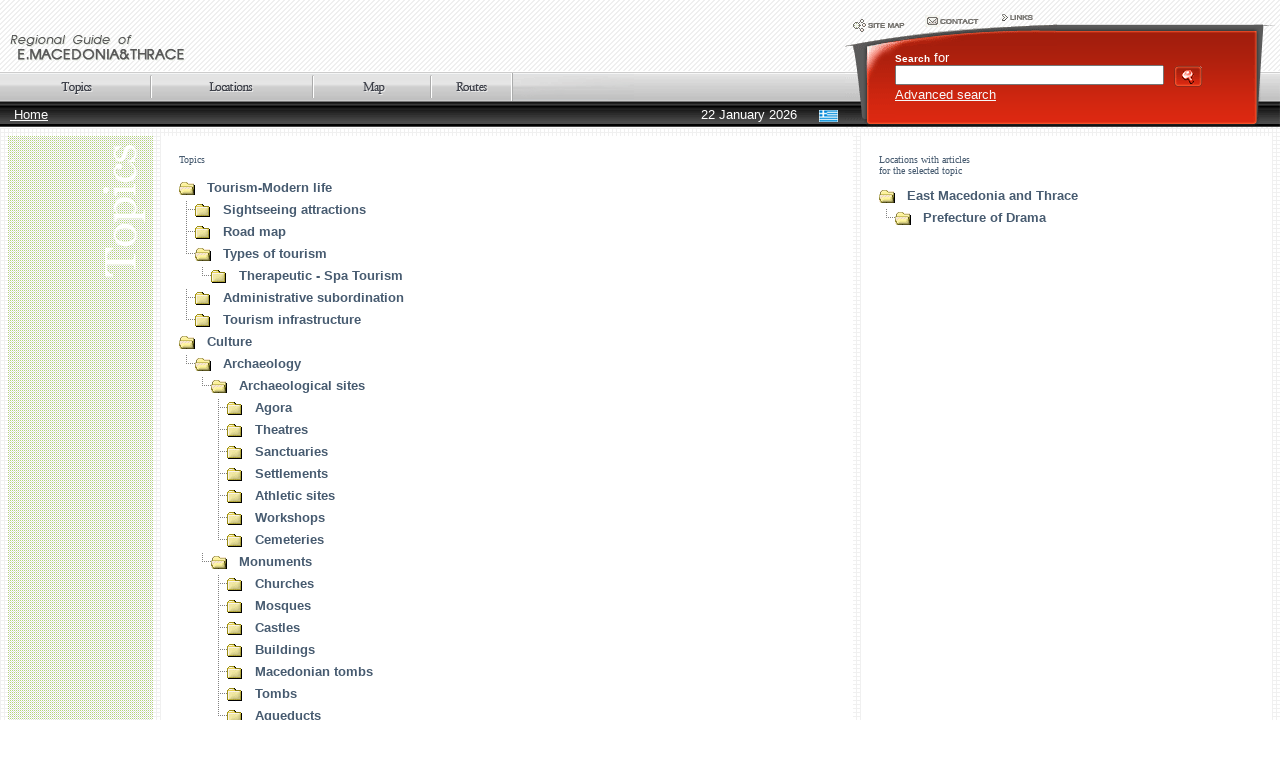

--- FILE ---
content_type: text/html; charset=UTF-8
request_url: http://www.xanthi.ilsp.gr/cultureportalweb/categories.php?topic_id=14&level=2&belongs=9&lang=en
body_size: 50404
content:
<html>
<head>
<title>Regional Guide of Eastern Macedonia & Thrace</title>
<meta name="description" content="Regional Guide of Eastern Macedonia & Thrace - to the site highlighting the history and culture of the Periphery of East Macedonia and Thrace." />
<meta name="keywords" content="Regional Guide of Eastern Macedonia & Thrace,Tourism-Modern life,Road map,Types of tourism,Administrative subordination,Transportation Means,Accommodation,Tourism infrastructure,Services,Culture,History,Mythology,Religion,Folklore,Important persons,Natural Environment,Physical Geography ,Political Geography,Soil / Subsoil,Climate,Water,Flora,Fauna,Human activities - Consequences,Economy,Agriculture / Livestock / Fishery ,Industry ,Trade / Maritime / Financial Support,Sightseeing attractions,Cultural Tourism,Archaeological Tourism,Religious Tourism,Therapeutic - Spa Tourism,City Tourism,Winter Tourism,Alternative Tourism,Confference Tourism,Archaeology,Archaeological sites,Agora,Theatres,Sanctuaries,Houses,Settlements,Athletic sites,Workshops,Cemeteries,Monuments,Churches,Mosques,Castles,Buildings,Macedonian tombs,Tombs,Aqueducts,Monsteries,Architecture,Neoclassical architecture,Traditional architecture,Traditional art forms - Professions,,,,History of Education,Monuments,Armenian,Roman Catholic,Jewish,Muslim,Bekctashic Tekkes,Sacred precincts,Christian Orthodox,Caves,Museums,Archaeological,Byzantine,Municipality,Ecclesiastical,Basketry,Folklore / Ethnological,Silk,Education,Military,Natural History,Source,Books,Manuscripts,Audio-visual documents,Lakes,Rivers,Bridges,East Macedonia and Thrace,Prefecture of Evros,Prefecture of Rhodope,Prefecture of Xanthi,Prefecture of Drama,Prefecture of Kavala,Doxato,Drama,Kalabaki,Kato Nevrokopi,Nikiforos,Paranesti,Prosotsani,Sidironero,Sitagroi,Alexandroupoli,Vyssa,Didymoticho,Kyprinos,Metaxades,Orestiada,Orfeas,Samothraki,Soufli,Traianoupoli,Trigono,Tychero,Feres,Eleftheroupoli,Eleftheres,Thassos,Kavala,Keramoti,Orino,Orfano,Pagheo,Piereon,Filippi,Chryssoupoli,Avdira,Vistonida,Thermes,Kotyli,Myki,Xanthi,Old Town,Buildings for tobacco storing,Satres,Selero,Stavroupoli,Topiros,Xanthi Mountains,Aegiros,Amaxades,Arriana,Iasmos,Kechros,Komotini,Maronia,Sidirochori,Organi,Sapes,Sostis," />
<meta name="author" content="ILSP" />
<meta http-equiv="Content-Type" content="text/html; charset=utf-8">
<link href="/cultureportalweb/templates/default_red/images/styleGuide.css" rel="stylesheet" type="text/css">
<script language="javascript">
function  checkkeys() 
{			  
	if (document.search_top.searchstring.value.length < 3) 
	{
		alert("The search word has to have at least 3 characters!");
		return false;
	}				
    return true;
}
</script>
</head>
<body background="/cultureportalweb/templates/default_red/images/bkgrnd.gif">
<table width="100%" height="127"  border="0" cellpadding="0" cellspacing="0" background="/cultureportalweb/templates/default_red/images/riges.gif">
  <tr>
    <td width="66%" height="71" valign="bottom">
      <table width="100%"  border="0" cellspacing="0" cellpadding="10">
        <tr>
          <td><a href="/cultureportalweb/index.php?lang=en"><img src="/cultureportalweb/templates/default_red/custom/en_2_logo.gif" border="0"></a></td>
        </tr>
    </table></td>
    <td width="34%" rowspan="2">
      <table width="100%" height="49"  border="0" cellpadding="0" cellspacing="0">
        <tr>
          <td width="212"><img src="/cultureportalweb/templates/default_red/images/en_searchpanel_top.gif" width="212" height="49" border="0" usemap="#TopNaviMap"></td>
          <td background="/cultureportalweb/templates/default_red/images/searchpanel_topbk.gif">&nbsp;</td>
          <td width="27"><img src="/cultureportalweb/templates/default_red/images/searchpanel_top2.gif" width="27" height="49"></td>
        </tr>
      </table>
      <map name="TopNaviMap">
        <area shape="rect" coords="4,10,76,39" href="sitemap.php?lang=en">
        <area shape="rect" coords="77,7,152,30" href="contact.php?lang=en">
        <area shape="rect" coords="154,7,213,23" href="links.php?lang=en">
      </map>
      <table width="100%" height="77"  border="0" cellpadding="0" cellspacing="0">
        <form action="search.php" method="post" name="search_top" onSubmit="return checkkeys();">
          <tr>
            <td width="50"><img src="/cultureportalweb/templates/default_red/images/searchpanel_btm1.gif" width="50" height="77"></td>
            <td valign="top" background="/cultureportalweb/templates/default_red/images/searchpanel_btmbk.gif" class="white"><strong><span class="text11">Search</span></strong> for                <br>
                <input type="text" name="searchstring" style="width:75%; height:20px">
                <input name="search" type="image" value="search" src="/cultureportalweb/templates/default_red/images/search.gif" alt="Search" width="29" height="22" hspace="6" vspace="0" align="absmiddle">
                <br>
                <a href="search.php?lang=en" class="text9">
                Advanced search                </a>
                <input type="hidden" name="advanced" value="0">
                <input type="hidden" name="lang" value="en">
            </td>
            <td width="27"><img src="/cultureportalweb/templates/default_red/images/searchpanel_btm2.gif" width="27" height="77"></td>
          </tr>
        </form>
    </table></td>
  </tr>
  <tr>
    <td><table width="100%" height="57"  border="0" cellpadding="0" cellspacing="0" background="/cultureportalweb/templates/default_red/images/menu.gif">
        <tr>
          <td height="30" colspan="2" valign="bottom">
            <table height="29" border="0" cellpadding="0" cellspacing="0" background="/cultureportalweb/templates/default_red/images/menuoptionsbk.gif">
              <tr>
                <td width="152" align="right"><a href="categories.php?lang=en"><img src="/cultureportalweb/templates/default_red/images/en_menuKatigories.gif" width="150" height="29" border="0" align="absmiddle"></a><img src="/cultureportalweb/templates/default_red/images/menusep.gif" width="2" height="23" align="absmiddle"></td>
                <td width="162" align="right"><a href="areas.php?lang=en"><img src="/cultureportalweb/templates/default_red/images/en_menuGeo.gif" width="160" height="29" border="0" align="absmiddle"></a><img src="/cultureportalweb/templates/default_red/images/menusep.gif" width="2" height="23" align="absmiddle"></td>
                <td width="118" align="right"><a href="map.php?lang=en"><img src="/cultureportalweb/templates/default_red/images/en_menuMaps.gif" width="116" height="29" border="0" align="absmiddle"></a><img src="/cultureportalweb/templates/default_red/images/menusep.gif" width="2" height="23" align="absmiddle"></td>
                <td width="79"><a href="routes.php?lang=en"><img src="/cultureportalweb/templates/default_red/images/en_menuRoutes.gif" width="79" height="29" border="0" align="absmiddle"></a></td>
                <td width="123" background="/cultureportalweb/templates/default_red/images/menuend.gif" style="background-repeat:no-repeat;">&nbsp;</td>
              </tr>
          </table></td>
        </tr>
        <tr>
          <td width="45%" height="27" class="white"> <img src="/cultureportalweb/templates/default_red/images/spacer.gif" width="10" height="10"><a href="index.php?lang=en">
            Home          </a></td>
          <td width="55%" height="27" align="right" class="white">22 January 2026              <img src="/cultureportalweb/templates/default_red/images/spacer.gif" width="14" height="10">
              <a href="/cultureportalweb/categories.php?topic_id=14&level=2&belongs=9&lang=gr"><img src="/cultureportalweb/templates/default_red/images/BtnGr.gif" width="19" height="12" align="absmiddle" border=0></a><img src="/cultureportalweb/templates/default_red/images/spacer.gif" width="7" height="10"></td>
        </tr>
    </table></td>
  </tr>
</table>
<table width="100%" height="450"  border="0" cellpadding="0" cellspacing="8">
  <tr>
    <td width="145" align="right" valign="top" background="/cultureportalweb/templates/default_red/images/placerbk.gif"><img src="/cultureportalweb/templates/default_red/images/en_title_categories.gif"></td>
    <td valign="top" bgcolor="#FFFFFF" style="padding:18px;" class="tree"><p><span class="navipath">Topics</span></p>
      	<table cellspacing="0" cellpadding="0">
			  
				  <tr>
				   <td height="22"><img src="/cultureportalweb/templates/default_red/images/FT_folderopen.gif" width="24" height="22" hspace="0" vspace="0" border="0" align="absmiddle">
				   	<strong><a href="categories.php?topic_id=1&level=1&belongs=0&lang=en">Tourism-Modern life</a></strong>
				   </td>
				  </tr>
				 				<tr>
					<td height="22"><img src="/cultureportalweb/templates/default_red/images/FT_node.gif"align="absmiddle"><img src="/cultureportalweb/templates/default_red/images/FT_folderclosed.gif" width="24" height="22" hspace="0" vspace="0" border="0" align="absmiddle">					
					  <strong><a href="categories.php?topic_id=28&level=2&belongs=1&lang=en">Sightseeing attractions</a></strong>
					  
					  </td>
				</tr>
								<tr>
					<td height="22"><img src="/cultureportalweb/templates/default_red/images/FT_node.gif"align="absmiddle"><img src="/cultureportalweb/templates/default_red/images/FT_folderclosed.gif" width="24" height="22" hspace="0" vspace="0" border="0" align="absmiddle">					
					  <strong><a href="categories.php?topic_id=2&level=2&belongs=1&lang=en">Road map</a></strong>
					  
					  </td>
				</tr>
								<tr>
					<td height="22"><img src="/cultureportalweb/templates/default_red/images/FT_lastnode.gif" width="16" height="22" align="absmiddle"><img src="/cultureportalweb/templates/default_red/images/FT_folderopen.gif" width="24" height="22" hspace="0" vspace="0" border="0" align="absmiddle">					
					  <strong><a href="categories.php?topic_id=3&level=2&belongs=1&lang=en">Types of tourism</a></strong>
					  
					  </td>
				</tr>
								<tr>
					<td height="22"><img src="/cultureportalweb/templates/default_red/images/FT_blank.gif" width="16" height="22" hspace="0" vspace="0" border="0" align="absmiddle"><img src="/cultureportalweb/templates/default_red/images/FT_lastnode.gif" width="16" height="22" align="absmiddle"><img src="/cultureportalweb/templates/default_red/images/FT_folderclosed.gif" width="24" height="22" hspace="0" vspace="0" border="0" align="absmiddle">					
					  <strong><a href="categories.php?topic_id=32&level=3&belongs=3&lang=en">Therapeutic - Spa Tourism</a></strong>
					  
					  </td>
				</tr>
								<tr>
					<td height="22"><img src="/cultureportalweb/templates/default_red/images/FT_node.gif"align="absmiddle"><img src="/cultureportalweb/templates/default_red/images/FT_folderclosed.gif" width="24" height="22" hspace="0" vspace="0" border="0" align="absmiddle">					
					  <strong><a href="categories.php?topic_id=4&level=2&belongs=1&lang=en">Administrative subordination</a></strong>
					  
					  </td>
				</tr>
								<tr>
					<td height="22"><img src="/cultureportalweb/templates/default_red/images/FT_lastnode.gif" width="16" height="22" align="absmiddle"><img src="/cultureportalweb/templates/default_red/images/FT_folderclosed.gif" width="24" height="22" hspace="0" vspace="0" border="0" align="absmiddle">					
					  <strong><a href="categories.php?topic_id=7&level=2&belongs=1&lang=en">Tourism infrastructure</a></strong>
					  
					  </td>
				</tr>
						  
				  <tr>
				   <td height="22"><img src="/cultureportalweb/templates/default_red/images/FT_folderopen.gif" width="24" height="22" hspace="0" vspace="0" border="0" align="absmiddle">
				   	<strong><a href="categories.php?topic_id=9&level=1&belongs=0&lang=en">Culture</a></strong>
				   </td>
				  </tr>
				 				<tr>
					<td height="22"><img src="/cultureportalweb/templates/default_red/images/FT_lastnode.gif" width="16" height="22" align="absmiddle"><img src="/cultureportalweb/templates/default_red/images/FT_folderopen.gif" width="24" height="22" hspace="0" vspace="0" border="0" align="absmiddle">					
					  <strong><a href="categories.php?topic_id=37&level=2&belongs=9&lang=en">Archaeology</a></strong>
					  
					  </td>
				</tr>
								<tr>
					<td height="22"><img src="/cultureportalweb/templates/default_red/images/FT_blank.gif" width="16" height="22" hspace="0" vspace="0" border="0" align="absmiddle"><img src="/cultureportalweb/templates/default_red/images/FT_lastnode.gif" width="16" height="22" align="absmiddle"><img src="/cultureportalweb/templates/default_red/images/FT_folderopen.gif" width="24" height="22" hspace="0" vspace="0" border="0" align="absmiddle">					
					  <strong><a href="categories.php?topic_id=38&level=3&belongs=37&lang=en">Archaeological sites</a></strong>
					  
					  </td>
				</tr>
								<tr>
					<td height="22"><img src="/cultureportalweb/templates/default_red/images/FT_blank.gif" width="16" height="22" hspace="0" vspace="0" border="0" align="absmiddle"><img src="/cultureportalweb/templates/default_red/images/FT_blank.gif" width="16" height="22" hspace="0" vspace="0" border="0" align="absmiddle"><img src="/cultureportalweb/templates/default_red/images/FT_node.gif"align="absmiddle"><img src="/cultureportalweb/templates/default_red/images/FT_folderclosed.gif" width="24" height="22" hspace="0" vspace="0" border="0" align="absmiddle">					
					  <strong><a href="categories.php?topic_id=39&level=4&belongs=38&lang=en">Agora</a></strong>
					  
					  </td>
				</tr>
								<tr>
					<td height="22"><img src="/cultureportalweb/templates/default_red/images/FT_blank.gif" width="16" height="22" hspace="0" vspace="0" border="0" align="absmiddle"><img src="/cultureportalweb/templates/default_red/images/FT_blank.gif" width="16" height="22" hspace="0" vspace="0" border="0" align="absmiddle"><img src="/cultureportalweb/templates/default_red/images/FT_node.gif"align="absmiddle"><img src="/cultureportalweb/templates/default_red/images/FT_folderclosed.gif" width="24" height="22" hspace="0" vspace="0" border="0" align="absmiddle">					
					  <strong><a href="categories.php?topic_id=40&level=4&belongs=38&lang=en">Theatres</a></strong>
					  
					  </td>
				</tr>
								<tr>
					<td height="22"><img src="/cultureportalweb/templates/default_red/images/FT_blank.gif" width="16" height="22" hspace="0" vspace="0" border="0" align="absmiddle"><img src="/cultureportalweb/templates/default_red/images/FT_blank.gif" width="16" height="22" hspace="0" vspace="0" border="0" align="absmiddle"><img src="/cultureportalweb/templates/default_red/images/FT_node.gif"align="absmiddle"><img src="/cultureportalweb/templates/default_red/images/FT_folderclosed.gif" width="24" height="22" hspace="0" vspace="0" border="0" align="absmiddle">					
					  <strong><a href="categories.php?topic_id=41&level=4&belongs=38&lang=en">Sanctuaries</a></strong>
					  
					  </td>
				</tr>
								<tr>
					<td height="22"><img src="/cultureportalweb/templates/default_red/images/FT_blank.gif" width="16" height="22" hspace="0" vspace="0" border="0" align="absmiddle"><img src="/cultureportalweb/templates/default_red/images/FT_blank.gif" width="16" height="22" hspace="0" vspace="0" border="0" align="absmiddle"><img src="/cultureportalweb/templates/default_red/images/FT_node.gif"align="absmiddle"><img src="/cultureportalweb/templates/default_red/images/FT_folderclosed.gif" width="24" height="22" hspace="0" vspace="0" border="0" align="absmiddle">					
					  <strong><a href="categories.php?topic_id=43&level=4&belongs=38&lang=en">Settlements</a></strong>
					  
					  </td>
				</tr>
								<tr>
					<td height="22"><img src="/cultureportalweb/templates/default_red/images/FT_blank.gif" width="16" height="22" hspace="0" vspace="0" border="0" align="absmiddle"><img src="/cultureportalweb/templates/default_red/images/FT_blank.gif" width="16" height="22" hspace="0" vspace="0" border="0" align="absmiddle"><img src="/cultureportalweb/templates/default_red/images/FT_node.gif"align="absmiddle"><img src="/cultureportalweb/templates/default_red/images/FT_folderclosed.gif" width="24" height="22" hspace="0" vspace="0" border="0" align="absmiddle">					
					  <strong><a href="categories.php?topic_id=44&level=4&belongs=38&lang=en">Athletic sites</a></strong>
					  
					  </td>
				</tr>
								<tr>
					<td height="22"><img src="/cultureportalweb/templates/default_red/images/FT_blank.gif" width="16" height="22" hspace="0" vspace="0" border="0" align="absmiddle"><img src="/cultureportalweb/templates/default_red/images/FT_blank.gif" width="16" height="22" hspace="0" vspace="0" border="0" align="absmiddle"><img src="/cultureportalweb/templates/default_red/images/FT_node.gif"align="absmiddle"><img src="/cultureportalweb/templates/default_red/images/FT_folderclosed.gif" width="24" height="22" hspace="0" vspace="0" border="0" align="absmiddle">					
					  <strong><a href="categories.php?topic_id=45&level=4&belongs=38&lang=en">Workshops</a></strong>
					  
					  </td>
				</tr>
								<tr>
					<td height="22"><img src="/cultureportalweb/templates/default_red/images/FT_blank.gif" width="16" height="22" hspace="0" vspace="0" border="0" align="absmiddle"><img src="/cultureportalweb/templates/default_red/images/FT_blank.gif" width="16" height="22" hspace="0" vspace="0" border="0" align="absmiddle"><img src="/cultureportalweb/templates/default_red/images/FT_lastnode.gif" width="16" height="22" align="absmiddle"><img src="/cultureportalweb/templates/default_red/images/FT_folderclosed.gif" width="24" height="22" hspace="0" vspace="0" border="0" align="absmiddle">					
					  <strong><a href="categories.php?topic_id=46&level=4&belongs=38&lang=en">Cemeteries</a></strong>
					  
					  </td>
				</tr>
								<tr>
					<td height="22"><img src="/cultureportalweb/templates/default_red/images/FT_blank.gif" width="16" height="22" hspace="0" vspace="0" border="0" align="absmiddle"><img src="/cultureportalweb/templates/default_red/images/FT_lastnode.gif" width="16" height="22" align="absmiddle"><img src="/cultureportalweb/templates/default_red/images/FT_folderopen.gif" width="24" height="22" hspace="0" vspace="0" border="0" align="absmiddle">					
					  <strong><a href="categories.php?topic_id=47&level=3&belongs=37&lang=en">Monuments</a></strong>
					  
					  </td>
				</tr>
								<tr>
					<td height="22"><img src="/cultureportalweb/templates/default_red/images/FT_blank.gif" width="16" height="22" hspace="0" vspace="0" border="0" align="absmiddle"><img src="/cultureportalweb/templates/default_red/images/FT_blank.gif" width="16" height="22" hspace="0" vspace="0" border="0" align="absmiddle"><img src="/cultureportalweb/templates/default_red/images/FT_node.gif"align="absmiddle"><img src="/cultureportalweb/templates/default_red/images/FT_folderclosed.gif" width="24" height="22" hspace="0" vspace="0" border="0" align="absmiddle">					
					  <strong><a href="categories.php?topic_id=48&level=4&belongs=47&lang=en">Churches</a></strong>
					  
					  </td>
				</tr>
								<tr>
					<td height="22"><img src="/cultureportalweb/templates/default_red/images/FT_blank.gif" width="16" height="22" hspace="0" vspace="0" border="0" align="absmiddle"><img src="/cultureportalweb/templates/default_red/images/FT_blank.gif" width="16" height="22" hspace="0" vspace="0" border="0" align="absmiddle"><img src="/cultureportalweb/templates/default_red/images/FT_node.gif"align="absmiddle"><img src="/cultureportalweb/templates/default_red/images/FT_folderclosed.gif" width="24" height="22" hspace="0" vspace="0" border="0" align="absmiddle">					
					  <strong><a href="categories.php?topic_id=49&level=4&belongs=47&lang=en">Mosques</a></strong>
					  
					  </td>
				</tr>
								<tr>
					<td height="22"><img src="/cultureportalweb/templates/default_red/images/FT_blank.gif" width="16" height="22" hspace="0" vspace="0" border="0" align="absmiddle"><img src="/cultureportalweb/templates/default_red/images/FT_blank.gif" width="16" height="22" hspace="0" vspace="0" border="0" align="absmiddle"><img src="/cultureportalweb/templates/default_red/images/FT_node.gif"align="absmiddle"><img src="/cultureportalweb/templates/default_red/images/FT_folderclosed.gif" width="24" height="22" hspace="0" vspace="0" border="0" align="absmiddle">					
					  <strong><a href="categories.php?topic_id=50&level=4&belongs=47&lang=en">Castles</a></strong>
					  
					  </td>
				</tr>
								<tr>
					<td height="22"><img src="/cultureportalweb/templates/default_red/images/FT_blank.gif" width="16" height="22" hspace="0" vspace="0" border="0" align="absmiddle"><img src="/cultureportalweb/templates/default_red/images/FT_blank.gif" width="16" height="22" hspace="0" vspace="0" border="0" align="absmiddle"><img src="/cultureportalweb/templates/default_red/images/FT_node.gif"align="absmiddle"><img src="/cultureportalweb/templates/default_red/images/FT_folderclosed.gif" width="24" height="22" hspace="0" vspace="0" border="0" align="absmiddle">					
					  <strong><a href="categories.php?topic_id=51&level=4&belongs=47&lang=en">Buildings</a></strong>
					  
					  </td>
				</tr>
								<tr>
					<td height="22"><img src="/cultureportalweb/templates/default_red/images/FT_blank.gif" width="16" height="22" hspace="0" vspace="0" border="0" align="absmiddle"><img src="/cultureportalweb/templates/default_red/images/FT_blank.gif" width="16" height="22" hspace="0" vspace="0" border="0" align="absmiddle"><img src="/cultureportalweb/templates/default_red/images/FT_node.gif"align="absmiddle"><img src="/cultureportalweb/templates/default_red/images/FT_folderclosed.gif" width="24" height="22" hspace="0" vspace="0" border="0" align="absmiddle">					
					  <strong><a href="categories.php?topic_id=52&level=4&belongs=47&lang=en">Macedonian tombs</a></strong>
					  
					  </td>
				</tr>
								<tr>
					<td height="22"><img src="/cultureportalweb/templates/default_red/images/FT_blank.gif" width="16" height="22" hspace="0" vspace="0" border="0" align="absmiddle"><img src="/cultureportalweb/templates/default_red/images/FT_blank.gif" width="16" height="22" hspace="0" vspace="0" border="0" align="absmiddle"><img src="/cultureportalweb/templates/default_red/images/FT_node.gif"align="absmiddle"><img src="/cultureportalweb/templates/default_red/images/FT_folderclosed.gif" width="24" height="22" hspace="0" vspace="0" border="0" align="absmiddle">					
					  <strong><a href="categories.php?topic_id=53&level=4&belongs=47&lang=en">Tombs</a></strong>
					  
					  </td>
				</tr>
								<tr>
					<td height="22"><img src="/cultureportalweb/templates/default_red/images/FT_blank.gif" width="16" height="22" hspace="0" vspace="0" border="0" align="absmiddle"><img src="/cultureportalweb/templates/default_red/images/FT_blank.gif" width="16" height="22" hspace="0" vspace="0" border="0" align="absmiddle"><img src="/cultureportalweb/templates/default_red/images/FT_lastnode.gif" width="16" height="22" align="absmiddle"><img src="/cultureportalweb/templates/default_red/images/FT_folderclosed.gif" width="24" height="22" hspace="0" vspace="0" border="0" align="absmiddle">					
					  <strong><a href="categories.php?topic_id=54&level=4&belongs=47&lang=en">Aqueducts</a></strong>
					  
					  </td>
				</tr>
								<tr>
					<td height="22"><img src="/cultureportalweb/templates/default_red/images/FT_blank.gif" width="16" height="22" hspace="0" vspace="0" border="0" align="absmiddle"><img src="/cultureportalweb/templates/default_red/images/FT_lastnode.gif" width="16" height="22" align="absmiddle"><img src="/cultureportalweb/templates/default_red/images/FT_folderclosed.gif" width="24" height="22" hspace="0" vspace="0" border="0" align="absmiddle">					
					  <strong><a href="categories.php?topic_id=55&level=3&belongs=37&lang=en">Monsteries</a></strong>
					  
					  </td>
				</tr>
								<tr>
					<td height="22"><img src="/cultureportalweb/templates/default_red/images/FT_lastnode.gif" width="16" height="22" align="absmiddle"><img src="/cultureportalweb/templates/default_red/images/FT_folderopen.gif" width="24" height="22" hspace="0" vspace="0" border="0" align="absmiddle">					
					  <strong><a href="categories.php?topic_id=56&level=2&belongs=9&lang=en">Architecture</a></strong>
					  
					  </td>
				</tr>
								<tr>
					<td height="22"><img src="/cultureportalweb/templates/default_red/images/FT_blank.gif" width="16" height="22" hspace="0" vspace="0" border="0" align="absmiddle"><img src="/cultureportalweb/templates/default_red/images/FT_node.gif"align="absmiddle"><img src="/cultureportalweb/templates/default_red/images/FT_folderclosed.gif" width="24" height="22" hspace="0" vspace="0" border="0" align="absmiddle">					
					  <strong><a href="categories.php?topic_id=57&level=3&belongs=56&lang=en">Neoclassical architecture</a></strong>
					  
					  </td>
				</tr>
								<tr>
					<td height="22"><img src="/cultureportalweb/templates/default_red/images/FT_blank.gif" width="16" height="22" hspace="0" vspace="0" border="0" align="absmiddle"><img src="/cultureportalweb/templates/default_red/images/FT_lastnode.gif" width="16" height="22" align="absmiddle"><img src="/cultureportalweb/templates/default_red/images/FT_folderclosed.gif" width="24" height="22" hspace="0" vspace="0" border="0" align="absmiddle">					
					  <strong><a href="categories.php?topic_id=58&level=3&belongs=56&lang=en">Traditional architecture</a></strong>
					  
					  </td>
				</tr>
								<tr>
					<td height="22"><img src="/cultureportalweb/templates/default_red/images/FT_lastnode.gif" width="16" height="22" align="absmiddle"><img src="/cultureportalweb/templates/default_red/images/FT_folderopen.gif" width="24" height="22" hspace="0" vspace="0" border="0" align="absmiddle">					
					  <strong><a href="categories.php?topic_id=10&level=2&belongs=9&lang=en">History</a></strong>
					  
					  </td>
				</tr>
								<tr>
					<td height="22"><img src="/cultureportalweb/templates/default_red/images/FT_blank.gif" width="16" height="22" hspace="0" vspace="0" border="0" align="absmiddle"><img src="/cultureportalweb/templates/default_red/images/FT_lastnode.gif" width="16" height="22" align="absmiddle"><img src="/cultureportalweb/templates/default_red/images/FT_folderclosed.gif" width="24" height="22" hspace="0" vspace="0" border="0" align="absmiddle">					
					  <strong><a href="categories.php?topic_id=63&level=3&belongs=10&lang=en">History of Education</a></strong>
					  
					  </td>
				</tr>
								<tr>
					<td height="22"><img src="/cultureportalweb/templates/default_red/images/FT_lastnode.gif" width="16" height="22" align="absmiddle"><img src="/cultureportalweb/templates/default_red/images/FT_folderopen.gif" width="24" height="22" hspace="0" vspace="0" border="0" align="absmiddle">					
					  <strong><a href="categories.php?topic_id=73&level=2&belongs=9&lang=en">Museums</a></strong>
					  
					  </td>
				</tr>
								<tr>
					<td height="22"><img src="/cultureportalweb/templates/default_red/images/FT_blank.gif" width="16" height="22" hspace="0" vspace="0" border="0" align="absmiddle"><img src="/cultureportalweb/templates/default_red/images/FT_node.gif"align="absmiddle"><img src="/cultureportalweb/templates/default_red/images/FT_folderclosed.gif" width="24" height="22" hspace="0" vspace="0" border="0" align="absmiddle">					
					  <strong><a href="categories.php?topic_id=74&level=3&belongs=73&lang=en">Archaeological</a></strong>
					  
					  </td>
				</tr>
								<tr>
					<td height="22"><img src="/cultureportalweb/templates/default_red/images/FT_blank.gif" width="16" height="22" hspace="0" vspace="0" border="0" align="absmiddle"><img src="/cultureportalweb/templates/default_red/images/FT_node.gif"align="absmiddle"><img src="/cultureportalweb/templates/default_red/images/FT_folderclosed.gif" width="24" height="22" hspace="0" vspace="0" border="0" align="absmiddle">					
					  <strong><a href="categories.php?topic_id=75&level=3&belongs=73&lang=en">Byzantine</a></strong>
					  
					  </td>
				</tr>
								<tr>
					<td height="22"><img src="/cultureportalweb/templates/default_red/images/FT_blank.gif" width="16" height="22" hspace="0" vspace="0" border="0" align="absmiddle"><img src="/cultureportalweb/templates/default_red/images/FT_node.gif"align="absmiddle"><img src="/cultureportalweb/templates/default_red/images/FT_folderclosed.gif" width="24" height="22" hspace="0" vspace="0" border="0" align="absmiddle">					
					  <strong><a href="categories.php?topic_id=76&level=3&belongs=73&lang=en">Municipality</a></strong>
					  
					  </td>
				</tr>
								<tr>
					<td height="22"><img src="/cultureportalweb/templates/default_red/images/FT_blank.gif" width="16" height="22" hspace="0" vspace="0" border="0" align="absmiddle"><img src="/cultureportalweb/templates/default_red/images/FT_node.gif"align="absmiddle"><img src="/cultureportalweb/templates/default_red/images/FT_folderclosed.gif" width="24" height="22" hspace="0" vspace="0" border="0" align="absmiddle">					
					  <strong><a href="categories.php?topic_id=77&level=3&belongs=73&lang=en">Ecclesiastical</a></strong>
					  
					  </td>
				</tr>
								<tr>
					<td height="22"><img src="/cultureportalweb/templates/default_red/images/FT_blank.gif" width="16" height="22" hspace="0" vspace="0" border="0" align="absmiddle"><img src="/cultureportalweb/templates/default_red/images/FT_node.gif"align="absmiddle"><img src="/cultureportalweb/templates/default_red/images/FT_folderclosed.gif" width="24" height="22" hspace="0" vspace="0" border="0" align="absmiddle">					
					  <strong><a href="categories.php?topic_id=78&level=3&belongs=73&lang=en">Basketry</a></strong>
					  
					  </td>
				</tr>
								<tr>
					<td height="22"><img src="/cultureportalweb/templates/default_red/images/FT_blank.gif" width="16" height="22" hspace="0" vspace="0" border="0" align="absmiddle"><img src="/cultureportalweb/templates/default_red/images/FT_node.gif"align="absmiddle"><img src="/cultureportalweb/templates/default_red/images/FT_folderclosed.gif" width="24" height="22" hspace="0" vspace="0" border="0" align="absmiddle">					
					  <strong><a href="categories.php?topic_id=79&level=3&belongs=73&lang=en">Folklore / Ethnological</a></strong>
					  
					  </td>
				</tr>
								<tr>
					<td height="22"><img src="/cultureportalweb/templates/default_red/images/FT_blank.gif" width="16" height="22" hspace="0" vspace="0" border="0" align="absmiddle"><img src="/cultureportalweb/templates/default_red/images/FT_node.gif"align="absmiddle"><img src="/cultureportalweb/templates/default_red/images/FT_folderclosed.gif" width="24" height="22" hspace="0" vspace="0" border="0" align="absmiddle">					
					  <strong><a href="categories.php?topic_id=80&level=3&belongs=73&lang=en">Silk</a></strong>
					  
					  </td>
				</tr>
								<tr>
					<td height="22"><img src="/cultureportalweb/templates/default_red/images/FT_blank.gif" width="16" height="22" hspace="0" vspace="0" border="0" align="absmiddle"><img src="/cultureportalweb/templates/default_red/images/FT_node.gif"align="absmiddle"><img src="/cultureportalweb/templates/default_red/images/FT_folderclosed.gif" width="24" height="22" hspace="0" vspace="0" border="0" align="absmiddle">					
					  <strong><a href="categories.php?topic_id=81&level=3&belongs=73&lang=en">Education</a></strong>
					  
					  </td>
				</tr>
								<tr>
					<td height="22"><img src="/cultureportalweb/templates/default_red/images/FT_blank.gif" width="16" height="22" hspace="0" vspace="0" border="0" align="absmiddle"><img src="/cultureportalweb/templates/default_red/images/FT_node.gif"align="absmiddle"><img src="/cultureportalweb/templates/default_red/images/FT_folderclosed.gif" width="24" height="22" hspace="0" vspace="0" border="0" align="absmiddle">					
					  <strong><a href="categories.php?topic_id=82&level=3&belongs=73&lang=en">Military</a></strong>
					  
					  </td>
				</tr>
								<tr>
					<td height="22"><img src="/cultureportalweb/templates/default_red/images/FT_blank.gif" width="16" height="22" hspace="0" vspace="0" border="0" align="absmiddle"><img src="/cultureportalweb/templates/default_red/images/FT_lastnode.gif" width="16" height="22" align="absmiddle"><img src="/cultureportalweb/templates/default_red/images/FT_folderclosed.gif" width="24" height="22" hspace="0" vspace="0" border="0" align="absmiddle">					
					  <strong><a href="categories.php?topic_id=83&level=3&belongs=73&lang=en">Natural History</a></strong>
					  
					  </td>
				</tr>
								<tr>
					<td height="22"><img src="/cultureportalweb/templates/default_red/images/FT_node.gif"align="absmiddle"><img src="/cultureportalweb/templates/default_red/images/FT_folderclosed.gif" width="24" height="22" hspace="0" vspace="0" border="0" align="absmiddle">					
					  <strong><a href="categories.php?topic_id=11&level=2&belongs=9&lang=en">Mythology</a></strong>
					  
					  </td>
				</tr>
								<tr>
					<td height="22"><img src="/cultureportalweb/templates/default_red/images/FT_lastnode.gif" width="16" height="22" align="absmiddle"><img src="/cultureportalweb/templates/default_red/images/FT_folderopen.gif" width="24" height="22" hspace="0" vspace="0" border="0" align="absmiddle">					
					  <strong><a href="categories.php?topic_id=12&level=2&belongs=9&lang=en">Religion</a></strong>
					  
					  </td>
				</tr>
								<tr>
					<td height="22"><img src="/cultureportalweb/templates/default_red/images/FT_blank.gif" width="16" height="22" hspace="0" vspace="0" border="0" align="absmiddle"><img src="/cultureportalweb/templates/default_red/images/FT_lastnode.gif" width="16" height="22" align="absmiddle"><img src="/cultureportalweb/templates/default_red/images/FT_folderopen.gif" width="24" height="22" hspace="0" vspace="0" border="0" align="absmiddle">					
					  <strong><a href="categories.php?topic_id=64&level=3&belongs=12&lang=en">Monuments</a></strong>
					  
					  </td>
				</tr>
								<tr>
					<td height="22"><img src="/cultureportalweb/templates/default_red/images/FT_blank.gif" width="16" height="22" hspace="0" vspace="0" border="0" align="absmiddle"><img src="/cultureportalweb/templates/default_red/images/FT_blank.gif" width="16" height="22" hspace="0" vspace="0" border="0" align="absmiddle"><img src="/cultureportalweb/templates/default_red/images/FT_node.gif"align="absmiddle"><img src="/cultureportalweb/templates/default_red/images/FT_folderclosed.gif" width="24" height="22" hspace="0" vspace="0" border="0" align="absmiddle">					
					  <strong><a href="categories.php?topic_id=65&level=4&belongs=64&lang=en">Armenian</a></strong>
					  
					  </td>
				</tr>
								<tr>
					<td height="22"><img src="/cultureportalweb/templates/default_red/images/FT_blank.gif" width="16" height="22" hspace="0" vspace="0" border="0" align="absmiddle"><img src="/cultureportalweb/templates/default_red/images/FT_blank.gif" width="16" height="22" hspace="0" vspace="0" border="0" align="absmiddle"><img src="/cultureportalweb/templates/default_red/images/FT_node.gif"align="absmiddle"><img src="/cultureportalweb/templates/default_red/images/FT_folderclosed.gif" width="24" height="22" hspace="0" vspace="0" border="0" align="absmiddle">					
					  <strong><a href="categories.php?topic_id=66&level=4&belongs=64&lang=en">Roman Catholic</a></strong>
					  
					  </td>
				</tr>
								<tr>
					<td height="22"><img src="/cultureportalweb/templates/default_red/images/FT_blank.gif" width="16" height="22" hspace="0" vspace="0" border="0" align="absmiddle"><img src="/cultureportalweb/templates/default_red/images/FT_blank.gif" width="16" height="22" hspace="0" vspace="0" border="0" align="absmiddle"><img src="/cultureportalweb/templates/default_red/images/FT_lastnode.gif" width="16" height="22" align="absmiddle"><img src="/cultureportalweb/templates/default_red/images/FT_folderopen.gif" width="24" height="22" hspace="0" vspace="0" border="0" align="absmiddle">					
					  <strong><a href="categories.php?topic_id=68&level=4&belongs=64&lang=en">Muslim</a></strong>
					  
					  </td>
				</tr>
								<tr>
					<td height="22"><img src="/cultureportalweb/templates/default_red/images/FT_blank.gif" width="16" height="22" hspace="0" vspace="0" border="0" align="absmiddle"><img src="/cultureportalweb/templates/default_red/images/FT_blank.gif" width="16" height="22" hspace="0" vspace="0" border="0" align="absmiddle"><img src="/cultureportalweb/templates/default_red/images/FT_blank.gif" width="16" height="22" hspace="0" vspace="0" border="0" align="absmiddle"><img src="/cultureportalweb/templates/default_red/images/FT_node.gif"align="absmiddle"><img src="/cultureportalweb/templates/default_red/images/FT_folderclosed.gif" width="24" height="22" hspace="0" vspace="0" border="0" align="absmiddle">					
					  <strong><a href="categories.php?topic_id=69&level=5&belongs=68&lang=en">Bekctashic Tekkes</a></strong>
					  
					  </td>
				</tr>
								<tr>
					<td height="22"><img src="/cultureportalweb/templates/default_red/images/FT_blank.gif" width="16" height="22" hspace="0" vspace="0" border="0" align="absmiddle"><img src="/cultureportalweb/templates/default_red/images/FT_blank.gif" width="16" height="22" hspace="0" vspace="0" border="0" align="absmiddle"><img src="/cultureportalweb/templates/default_red/images/FT_blank.gif" width="16" height="22" hspace="0" vspace="0" border="0" align="absmiddle"><img src="/cultureportalweb/templates/default_red/images/FT_lastnode.gif" width="16" height="22" align="absmiddle"><img src="/cultureportalweb/templates/default_red/images/FT_folderclosed.gif" width="24" height="22" hspace="0" vspace="0" border="0" align="absmiddle">					
					  <strong><a href="categories.php?topic_id=70&level=5&belongs=68&lang=en">Sacred precincts</a></strong>
					  
					  </td>
				</tr>
								<tr>
					<td height="22"><img src="/cultureportalweb/templates/default_red/images/FT_blank.gif" width="16" height="22" hspace="0" vspace="0" border="0" align="absmiddle"><img src="/cultureportalweb/templates/default_red/images/FT_blank.gif" width="16" height="22" hspace="0" vspace="0" border="0" align="absmiddle"><img src="/cultureportalweb/templates/default_red/images/FT_lastnode.gif" width="16" height="22" align="absmiddle"><img src="/cultureportalweb/templates/default_red/images/FT_folderclosed.gif" width="24" height="22" hspace="0" vspace="0" border="0" align="absmiddle">					
					  <strong><a href="categories.php?topic_id=71&level=4&belongs=64&lang=en">Christian Orthodox</a></strong>
					  
					  </td>
				</tr>
								<tr>
					<td height="22"><img src="/cultureportalweb/templates/default_red/images/FT_node.gif"align="absmiddle"><img src="/cultureportalweb/templates/default_red/images/FT_folderclosed.gif" width="24" height="22" hspace="0" vspace="0" border="0" align="absmiddle">					
					  <strong><a href="categories.php?topic_id=13&level=2&belongs=9&lang=en">Folklore</a></strong>
					  
					  </td>
				</tr>
								<tr>
					<td height="22"><img src="/cultureportalweb/templates/default_red/images/FT_lastnode.gif" width="16" height="22" align="absmiddle"><img src="/cultureportalweb/templates/default_red/images/FT_folderopen.gif" width="24" height="22" hspace="0" vspace="0" border="0" align="absmiddle">					
					  <strong><a href="categories.php?topic_id=84&level=2&belongs=9&lang=en">Source</a></strong>
					  
					  </td>
				</tr>
								<tr>
					<td height="22"><img src="/cultureportalweb/templates/default_red/images/FT_blank.gif" width="16" height="22" hspace="0" vspace="0" border="0" align="absmiddle"><img src="/cultureportalweb/templates/default_red/images/FT_node.gif"align="absmiddle"><img src="/cultureportalweb/templates/default_red/images/FT_folderclosed.gif" width="24" height="22" hspace="0" vspace="0" border="0" align="absmiddle">					
					  <strong><a href="categories.php?topic_id=85&level=3&belongs=84&lang=en">Books</a></strong>
					  
					  </td>
				</tr>
								<tr>
					<td height="22"><img src="/cultureportalweb/templates/default_red/images/FT_blank.gif" width="16" height="22" hspace="0" vspace="0" border="0" align="absmiddle"><img src="/cultureportalweb/templates/default_red/images/FT_node.gif"align="absmiddle"><img src="/cultureportalweb/templates/default_red/images/FT_folderclosed.gif" width="24" height="22" hspace="0" vspace="0" border="0" align="absmiddle">					
					  <strong><a href="categories.php?topic_id=86&level=3&belongs=84&lang=en">Manuscripts</a></strong>
					  
					  </td>
				</tr>
								<tr>
					<td height="22"><img src="/cultureportalweb/templates/default_red/images/FT_blank.gif" width="16" height="22" hspace="0" vspace="0" border="0" align="absmiddle"><img src="/cultureportalweb/templates/default_red/images/FT_lastnode.gif" width="16" height="22" align="absmiddle"><img src="/cultureportalweb/templates/default_red/images/FT_folderclosed.gif" width="24" height="22" hspace="0" vspace="0" border="0" align="absmiddle">					
					  <strong><a href="categories.php?topic_id=87&level=3&belongs=84&lang=en">Audio-visual documents</a></strong>
					  
					  </td>
				</tr>
								<tr>
					<td height="22"><img src="/cultureportalweb/templates/default_red/images/FT_node.gif"align="absmiddle"><img src="/cultureportalweb/templates/default_red/images/FT_folderclosed.gif" width="24" height="22" hspace="0" vspace="0" border="0" align="absmiddle"><a href="categories.php?topic_id=14&level=2&belongs=9&lang=en"><strong><font color="#FF0000" size="2">Important persons</font></strong></a></td>
				</tr>
								<tr>
					<td height="22"><img src="/cultureportalweb/templates/default_red/images/FT_lastnode.gif" width="16" height="22" align="absmiddle"><img src="/cultureportalweb/templates/default_red/images/FT_folderclosed.gif" width="24" height="22" hspace="0" vspace="0" border="0" align="absmiddle">					
					  <strong><a href="categories.php?topic_id=72&level=2&belongs=9&lang=en">Caves</a></strong>
					  
					  </td>
				</tr>
						  
				  <tr>
				   <td height="22"><img src="/cultureportalweb/templates/default_red/images/FT_folderopen.gif" width="24" height="22" hspace="0" vspace="0" border="0" align="absmiddle">
				   	<strong><a href="categories.php?topic_id=15&level=1&belongs=0&lang=en">Natural Environment</a></strong>
				   </td>
				  </tr>
				 				<tr>
					<td height="22"><img src="/cultureportalweb/templates/default_red/images/FT_node.gif"align="absmiddle"><img src="/cultureportalweb/templates/default_red/images/FT_folderclosed.gif" width="24" height="22" hspace="0" vspace="0" border="0" align="absmiddle">					
					  <strong><a href="categories.php?topic_id=16&level=2&belongs=15&lang=en">Physical Geography </a></strong>
					  
					  </td>
				</tr>
								<tr>
					<td height="22"><img src="/cultureportalweb/templates/default_red/images/FT_node.gif"align="absmiddle"><img src="/cultureportalweb/templates/default_red/images/FT_folderclosed.gif" width="24" height="22" hspace="0" vspace="0" border="0" align="absmiddle">					
					  <strong><a href="categories.php?topic_id=17&level=2&belongs=15&lang=en">Political Geography</a></strong>
					  
					  </td>
				</tr>
								<tr>
					<td height="22"><img src="/cultureportalweb/templates/default_red/images/FT_node.gif"align="absmiddle"><img src="/cultureportalweb/templates/default_red/images/FT_folderclosed.gif" width="24" height="22" hspace="0" vspace="0" border="0" align="absmiddle">					
					  <strong><a href="categories.php?topic_id=18&level=2&belongs=15&lang=en">Soil / Subsoil</a></strong>
					  
					  </td>
				</tr>
								<tr>
					<td height="22"><img src="/cultureportalweb/templates/default_red/images/FT_node.gif"align="absmiddle"><img src="/cultureportalweb/templates/default_red/images/FT_folderclosed.gif" width="24" height="22" hspace="0" vspace="0" border="0" align="absmiddle">					
					  <strong><a href="categories.php?topic_id=19&level=2&belongs=15&lang=en">Climate</a></strong>
					  
					  </td>
				</tr>
								<tr>
					<td height="22"><img src="/cultureportalweb/templates/default_red/images/FT_lastnode.gif" width="16" height="22" align="absmiddle"><img src="/cultureportalweb/templates/default_red/images/FT_folderopen.gif" width="24" height="22" hspace="0" vspace="0" border="0" align="absmiddle">					
					  <strong><a href="categories.php?topic_id=20&level=2&belongs=15&lang=en">Water</a></strong>
					  
					  </td>
				</tr>
								<tr>
					<td height="22"><img src="/cultureportalweb/templates/default_red/images/FT_blank.gif" width="16" height="22" hspace="0" vspace="0" border="0" align="absmiddle"><img src="/cultureportalweb/templates/default_red/images/FT_lastnode.gif" width="16" height="22" align="absmiddle"><img src="/cultureportalweb/templates/default_red/images/FT_folderclosed.gif" width="24" height="22" hspace="0" vspace="0" border="0" align="absmiddle">					
					  <strong><a href="categories.php?topic_id=90&level=3&belongs=20&lang=en">Bridges</a></strong>
					  
					  </td>
				</tr>
								<tr>
					<td height="22"><img src="/cultureportalweb/templates/default_red/images/FT_node.gif"align="absmiddle"><img src="/cultureportalweb/templates/default_red/images/FT_folderclosed.gif" width="24" height="22" hspace="0" vspace="0" border="0" align="absmiddle">					
					  <strong><a href="categories.php?topic_id=21&level=2&belongs=15&lang=en">Flora</a></strong>
					  
					  </td>
				</tr>
								<tr>
					<td height="22"><img src="/cultureportalweb/templates/default_red/images/FT_node.gif"align="absmiddle"><img src="/cultureportalweb/templates/default_red/images/FT_folderclosed.gif" width="24" height="22" hspace="0" vspace="0" border="0" align="absmiddle">					
					  <strong><a href="categories.php?topic_id=22&level=2&belongs=15&lang=en">Fauna</a></strong>
					  
					  </td>
				</tr>
								<tr>
					<td height="22"><img src="/cultureportalweb/templates/default_red/images/FT_lastnode.gif" width="16" height="22" align="absmiddle"><img src="/cultureportalweb/templates/default_red/images/FT_folderclosed.gif" width="24" height="22" hspace="0" vspace="0" border="0" align="absmiddle">					
					  <strong><a href="categories.php?topic_id=23&level=2&belongs=15&lang=en">Human activities - Consequences</a></strong>
					  
					  </td>
				</tr>
						  
				  <tr>
				   <td height="22"><img src="/cultureportalweb/templates/default_red/images/FT_folderopen.gif" width="24" height="22" hspace="0" vspace="0" border="0" align="absmiddle">
				   	<strong><a href="categories.php?topic_id=24&level=1&belongs=0&lang=en">Economy</a></strong>
				   </td>
				  </tr>
				 	</table>		      
	      <p>&nbsp;</p>          </td>
    <td width="33%" valign="top" bgcolor="#FFFFFF" style="padding:18px;" class="tree"><p class="navipath">Locations with articles <br>for the selected topic</span></p>
      	<table cellspacing="0" cellpadding="0">
			  
			<tr>
			   <td height="22"><img src="/cultureportalweb/templates/default_red/images/FT_folderopen.gif" width="24" height="22" hspace="0" vspace="0" border="0" align="absmiddle">
			   	<strong><a href="viewitems.php?topic_id=14&level=2&belongs=9&area_id=1&lang=en">East Macedonia and Thrace</a></strong>
			   </td>
			</tr>
							<tr>
					<td height="22">
					<img src="/cultureportalweb/templates/default_red/images/FT_lastnode.gif" width="16" height="22" align="absmiddle"><img src="/cultureportalweb/templates/default_red/images/FT_folderopen.gif" width="24" height="22" hspace="0" vspace="0" border="0" align="absmiddle">					<strong><a href="viewitems.php?topic_id=14&level=2&belongs=9&area_id=5&lang=en">Prefecture of Drama</a></strong>
					</td>
				</tr>
					</table>		      
	</td>
  </tr>
</table>
<table width="100%" height="45"  border="0" cellpadding="8" cellspacing="0" bgcolor="#FFFFFF" class="footer" style="border-top: solid 2px #999999">
  <tr valign="top">
    <td width="50%">	<table width="100%"  border="0" cellpadding="0" cellspacing="0">
        <tr align="left" valign="top" class="flags">
          <td width="9%"><a href="http://www.mnec.gr" target="_blank"><img src="/cultureportalweb/templates/default_red/images/grflag.gif" width="25" height="16" border="0" align="left" alt="Ministry of Economy and Finance" title="Ministry of Economy and Finance"></a></td>
          <td width="9%"><a href="http://europa.eu.int/" target="_blank"><img src="/cultureportalweb/templates/default_red/images/euflag.gif" width="24" height="16" border="0" align="left" alt="European Union" title="European Union"></a></td>
          <td width="15%"><a href="http://europa.eu.int/information_society/" target="_blank"><img src="/cultureportalweb/templates/default_red/images/eu_infosoc.gif" hspace="4" vspace="0" border="0" align="left" alt="Go-Digital" title="Go-Digital"></a></td>
          <td width="11%"><a href="http://www.infosociety.gr/" target="_blank"><img src="/cultureportalweb/templates/default_red/images/logoKtp.gif" width="35" height="24" hspace="4" vspace="0" border="0" align="left" alt="Information Society" title="Information Society"></a></td>         
		  <td width="56%"><a href="http://www.ilsp.gr/" target="_blank"><img src="/cultureportalweb/templates/default_red/images/ilsp.jpg" width="35" height="24" hspace="4" vspace="0" border="0" align="left" alt="Institute for Language and Speech Processing" title="Institute for Language and Speech Processing"></a></td>
	    </tr>
    </table>
	</td>
    <td width="50%" align="right">		<a href="siterules.php?lang=en">Terms of Use</a>,  
		<a href="credits.php?lang=en">Credits</a>
		    <script src="http://www.google-analytics.com/urchin.js" type="text/javascript">
	</script>
	<script type="text/javascript">
		_uacct = "UA-1567132-5";
		urchinTracker();
	</script>
        </td>
  </tr>
</table>
</body>
</html>